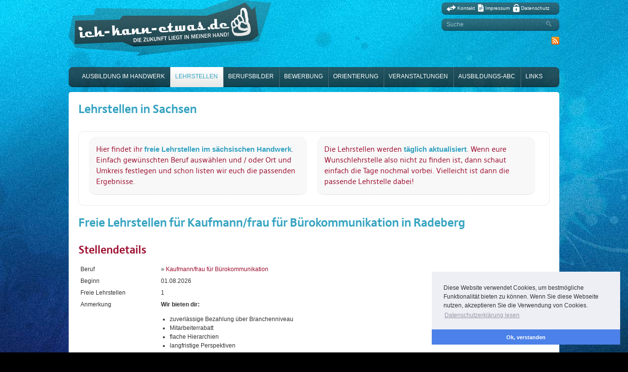

--- FILE ---
content_type: text/html; charset=utf-8
request_url: https://ich-kann-etwas.de/Lehrstellen.3.0.html?lehrstelle=Anlagenmechaniker-in-fuer-Sanitaer-Heizungs-und-Klimatechnik.Ebersbach-Bieberach.401
body_size: 10672
content:
<?xml version="1.0" encoding="utf-8"?>
<!DOCTYPE html
     PUBLIC "-//W3C//DTD XHTML 1.0 Transitional//EN"
     "http://www.w3.org/TR/xhtml1/DTD/xhtml1-transitional.dtd">
<html xml:lang="de" lang="de" xmlns="http://www.w3.org/1999/xhtml">
<head>

<meta http-equiv="Content-Type" content="text/html; charset=utf-8" />
<!-- 
	This website is powered by TYPO3 - inspiring people to share!
	TYPO3 is a free open source Content Management Framework initially created by Kasper Skaarhoj and licensed under GNU/GPL.
	TYPO3 is copyright 1998-2015 of Kasper Skaarhoj. Extensions are copyright of their respective owners.
	Information and contribution at http://typo3.org/
-->



<title>Lehrstellen</title>
<meta name="generator" content="TYPO3 4.5 CMS" />
<meta name="keywords" content="lehrstellen sachsen, sachsen ausbildung," />
<meta name="description" content="Lehrstellen / Berufsausbildung in Sachsen" />

<link rel="stylesheet" type="text/css" href="typo3temp/stylesheet_c48143a08a.css?1470915012" media="all" />
<link rel="stylesheet" type="text/css" href="uploads/tf/style.css?1359363232" media="all" />



<script src="typo3temp/javascript_93077bb238.js?1320145340" type="text/javascript"></script>


<script type="text/javascript" src="uploads/tf/js/always.js"></script><script type="text/javascript" src="uploads/tf/js/coo.js"></script><link rel="stylesheet" type="text/css" href="uploads/tf/style_print.css" media="print" /><script type="text/javascript" src="uploads/tf/js/coo.js"></script><link rel="stylesheet" type="text/css" href="uploads/tf/css/coo.css"/><script>window.addEventListener("load", function(){window.cookieconsent.initialise({"palette": {"popup": {"background": "#edeff5","text": "#838391"},"button": {"background": "#4b81e8"}},"theme": "edgeless","position": "bottom-right","content": {"message": "Diese Website verwendet Cookies, um bestmögliche Funktionalität bieten zu können. Wenn Sie diese Webseite nutzen, akzeptieren Sie die Verwendung von Cookies.","dismiss": "Ok, verstanden","link": "Datenschutzerklärung lesen","href": "https://ich-kann-etwas.de/Datenschutz.12.0.html"}})});</script><link rel="stylesheet" href="typo3conf/ext/perfectlightbox/res/css/slightbox.css" type="text/css" media="screen,projection" /><script type="text/javascript" src="typo3conf/ext/perfectlightbox/res/js/jquery.1.5.1.min.js"></script><script type="text/javascript" src="typo3conf/ext/perfectlightbox/res/js/slimbox.2.0.4.yui.js"></script><script type="text/javascript">
	SlimboxOptions.resizeSpeed = 400;
	SlimboxOptions.overlayOpacity = 0.8;
	SlimboxOptions.loop = true;
	SlimboxOptions.allowSave = false;
	SlimboxOptions.slideshowAutoplay = false;
	SlimboxOptions.slideshowInterval = 5000;
	SlimboxOptions.slideshowAutoclose = true;
	SlimboxOptions.counterText = 'Bild ###x### von ###y###';</script>


</head>
<body>


	
	
		<!-- Header -->
		<div id="header">
			<div class="float-left">
				<a href="Startseite.2.0.html"><img src="uploads/tf/images/logo.png" width="413" height="117" alt="Logo ich-kann-etwa" /></a>
			</div>
			<div class="float-right">
				<div class="headerfield">
					<img class="topnavi" src="uploads/tf/images/icon-kontakt.png" width="19" height="14" alt="Kontakt" style="margin-top: 2px;" /> <a class="topnavi" href="Kontakt.10.0.html">Kontakt</a> 
					<img class="topnavi" src="uploads/tf/images/icon-impressum.png" width="12" height="16" alt="Impressum" /> <a class="topnavi" href="Impressum.11.0.html">Impressum</a> 
					<img class="topnavi" src="uploads/tf/images/icon-datenschutz.png" width="14" height="17" alt="Datenschutz" /> <a class="topnavi" href="Datenschutz.12.0.html">Datenschutz</a>
				</div>
				<div class="headerfield">
					<form action="index.php" name="suchform" method="get" id="suchform" >
						<input type="hidden" name="id" value="13" />
						<input type="text" name="sword" class="searchfield" value="Suche" onclick="if(this.value=='Suche'){this.value='';}" onblur="if(this.value==''){this.value='Suche';}" />
						<input type="image" src="uploads/tf/images/icon-suche.png" alt="Suchen" />
					</form>
				</div>
				<div class="socialbookmarks">
					<a href="index.php?id=18&type=100"><img src="uploads/tf/images/socialbookmark-rss.png" width="16" height="16" alt="ich-kann-etwas RSS" /></a>
					<!--<a href=""><img src="uploads/tf/images/socialbookmark-facebook.jpg" width="16" height="16" alt="ich-kann-etwas auf facebook" /></a>
					<a href=""><img src="uploads/tf/images/socialbookmark-twitter.jpg" width="16" height="16" alt="ich-kann-etwas auf Twitter" /></a>
					<a href=""><img src="uploads/tf/images/socialbookmark-xing.jpg" width="16" height="16" alt="ich-kann-etwas auf Xing" /></a>
					<a href=""><img src="uploads/tf/images/socialbookmark-youtube.jpg" width="16" height="16" alt="ich-kann-etwas auf YouTube" /></a>-->
				</div>
			</div>
			<div class="clear"></div>
		</div>
		
		
		<!-- Navi -->
		<div id="navi">
			<ul id="mainnavi"><li class="first"><a href="Ausbildung-im-Handwerk.9.0.html" onfocus="blurLink(this);"  >Ausbildung im Handwerk</a></li><li><a href="Lehrstellen.3.0.html" onfocus="blurLink(this);"  class="active">Lehrstellen</a></li><li><a href="Berufsbilder.4.0.html" onfocus="blurLink(this);"  >Berufsbilder</a></li><li><a href="Bewerbung.5.0.html" onfocus="blurLink(this);"  >Bewerbung</a></li><li><a href="Orientierung.6.0.html" onfocus="blurLink(this);"  >Orientierung</a></li><li><a href="Veranstaltungen.7.0.html" onfocus="blurLink(this);"  >Veranstaltungen</a></li><li><a href="Ausbildungs-ABC.8.0.html" onfocus="blurLink(this);"  >Ausbildungs-ABC</a></li><li class="last"><a href="Links.213.0.html" onfocus="blurLink(this);"  >Links</a></li></ul>
		</div>
		
		<!-- Content -->
		<!--<div id="content_top"><img src="uploads/tf/images/content-top-bg.png" width="1116" height="45" /></div>-->
		<div id="content_center">
			<div id="content">
				<h1>Lehrstellen in Sachsen</h1><div class="textlehrstellen"><p class="bodytext">Hier findet ihr <span style="font-weight: bold;">freie Lehrstellen im sächsischen Handwerk</span>. Einfach gewünschten Beruf auswählen und / oder Ort und Umkreis festlegen und schon listen wir euch die passenden Ergebnisse.</p>
<p class="bodytext">Die Lehrstellen werden <span style="font-weight: bold;">täglich aktualisiert</span>. Wenn eure Wunschlehrstelle also nicht zu finden ist, dann schaut einfach die Tage nochmal vorbei. Vielleicht ist dann die passende Lehrstelle dabei!</p></div><div class="tx-traininglists-pi1">
		<div class="lehrstellensuche_ergebnisliste">
									<h1>Freie Lehrstellen für Kaufmann/frau für Bürokommunikation in Radeberg</h1>	<div class="lehrstellensuche_ergebnisliste_spalte">
									<h2>Stellendetails</h2>
									<table>
										<tr>
											<td>Beruf</td>
											<td>» <a href="Berufsbilder.4.0.html?beruf=Kaufmann-frau-fuer-Buerokommunikation.38150">Kaufmann/frau für Bürokommunikation</a></td>
										</tr>
										<tr>
											<td>Beginn</td>
											<td>01.08.2026</td>
										</tr>		<tr>
											<td>Freie Lehrstellen</td>
											<td>1</td>
										</tr>	<tr>
											<td>Anmerkung</td>
											<td><p><strong>Wir bieten dir:</strong></p>
<ul>
 <li>zuverlässige Bezahlung über Branchenniveau</li>
 <li>Mitarbeiterrabatt</li>
 <li>flache Hierarchien</li>
 <li>langfristige Perspektiven</li>
</ul>
<p><strong>Wir erwarten von dir:</strong></p>
<ul>
 <li>Du hast ein freundliches und souveränes Auftreten.</li>
 <li>Du bist teamfähig.</li>
 <li>Du bist kommunikativ und aufgeschlossen.</li>
</ul></td>
										</tr>	<tr>
											<td>Gewünschter Schulabschluss</td>
											<td>Realschule oder Gymnasium</td>
										</tr>	<tr>
											<td>Stand</td>
											<td>23.01.2026</td>
										</tr>	</table>
									</div>	<div class="lehrstellensuche_ergebnisliste_spalte">
									<h2>Informationen zum Betrieb</h2>
									<table>
										<tr>
											<td>Firmenname</td>
											<td>Radeberger Fleisch-und Wurstwaren Korch GmbH</td>
										</tr>	<tr>
											<td>Inhaber</td>
											<td>Radeberger Fleisch-und Wurstwaren Korch GmbH</td>
										</tr>		<tr>
											<td>Straße</td>
											<td>Großröhrsdorfer Straße 33</td>
										</tr>
										<tr>
											<td>Postleitzahl</td>
											<td>01454</td>
										</tr>
										<tr>
											<td>Ort</td>
											<td>Radeberg</td>
										</tr>	<tr>
											<td>Telefon</td>
											<td>03528 448835</td>
										</tr>	<tr>
											<td>E-Mail</td>
											<td>lohn@korch.de</td>
										</tr>	<tr>
											<td>Internet</td>
											<td><a href="http://www.original-radeberger.de" target="_blank">www.original-radeberger.de</a></td>
										</tr>	</table>
									</div><div class="lehrstellensuche_ergebnisliste_spalte">
								<h2>Kontaktperson</h2>
								<table><tr>
										<td>Name</td>
										<td>Frau Reinicke</td>
									</tr><tr>
										<td>Telefon</td>
										<td>03528 448835</td>
									</tr><tr>
										<td>E-Mail</td>
										<td>lohn@korch.de</td>
									</tr><tr>
										<td>Internet</td>
										<td><a href="http://www.original-radeberger.de" target="_blank">www.original-radeberger.de</a></td>
									</tr></table>
								</div><div class="clear"></div>
							</div>
				
							
							<div style="margin: 30px 0px;">
								<input class="submit" type="button" value="« zurück" name="back" 
									style="background: url('uploads/tf/images/bg-row-red.gif'); border: none; border-radius: 4px; color: #fff; cursor: pointer; padding: 3px; width: auto;"
									onclick="javascript:history.back();">
							</div>
	</div>
	
			</div>
		</div>
		<!--<div id="content_bottom"><img src="uploads/tf/images/content-bottom-bg.png" width="1060" height="50" /></div>	-->	
	
	
		<!-- Zusatz-Content -->
		<div id="zusatzcontent">
		
	
			
			<div class="clear"></div>
		</div>
		
		
		<!-- Piwik 
		<script type="text/javascript">
		var pkBaseURL = (("https:" == document.location.protocol) ? "https://www.ich-kann-etwas.de/_ike_analyse/" : "http://www.ich-kann-etwas.de/_ike_analyse/");
		document.write(unescape("%3Cscript src='" + pkBaseURL + "piwik.js' type='text/javascript'%3E%3C/script%3E"));
		</script><script type="text/javascript">
		try {
		var piwikTracker = Piwik.getTracker(pkBaseURL + "piwik.php", 1);
		piwikTracker.trackPageView();
		piwikTracker.enableLinkTracking();
		} catch( err ) {}
		</script><noscript><p><img src="https://www.ich-kann-etwas.de/_ike_analyse/piwik.php?idsite=1" style="border:0" alt="" /></p></noscript>-->
		<!-- End Piwik Tracking Code -->




</body>
</html>